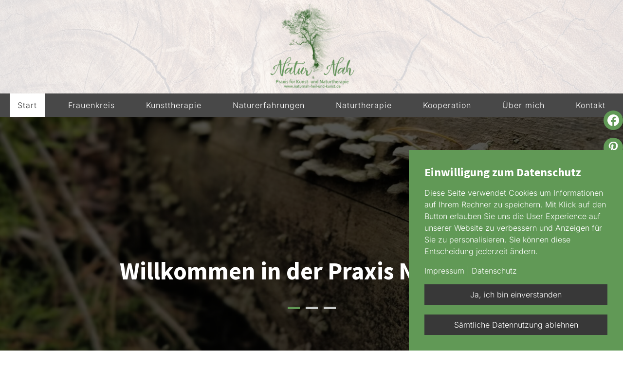

--- FILE ---
content_type: text/html; charset=UTF-8
request_url: https://www.naturnah-heil-und-kunst.de/
body_size: 19808
content:
<!DOCTYPE html><html lang="de"><head><title>NaturNah Neubrandenburg - Praxis für Kunst-und Naturtherapie</title><script>window.YETT_WHITELIST = [/naturnah-heil-und-kunst.de/,/^\.?\/[^\/]/,new RegExp(location.host),/^https:\/\/challenges\.cloudflare\.com\//];!function(t,e){"object"==typeof exports&&"undefined"!=typeof module?e(exports):"function"==typeof define&&define.amd?define(["exports"],e):e((t=t||self).ThirdPartyScripts={})}(this,function(t){"use strict";function o(e,t){return e&&(!t||t!==s)&&(!a.blacklist||a.blacklist.some(function(t){return t.test(e)}))&&(!a.whitelist||a.whitelist.every(function(t){return!t.test(e)}))}function l(t){var e=t.getAttribute("src");return a.blacklist&&a.blacklist.every(function(t){return!t.test(e)})||a.whitelist&&a.whitelist.some(function(t){return t.test(e)})}var s="javascript/blocked",a={blacklist:undefined,whitelist:window.YETT_WHITELIST},u={blacklisted:[]},p=new MutationObserver(function(t){for(var e=0;e<t.length;e++)for(var i=t[e].addedNodes,n=function(t){var n=i[t];if(1===n.nodeType&&"SCRIPT"===n.tagName){var e=n.src,r=n.type;if(o(e,r)){u.blacklisted.push(n.cloneNode()),n.type=s;n.addEventListener("beforescriptexecute",function t(e){n.getAttribute("type")===s&&e.preventDefault(),n.removeEventListener("beforescriptexecute",t)}),n.parentElement&&n.parentElement.removeChild(n)}}},r=0;r<i.length;r++)n(r)});p.observe(document.documentElement,{childList:!0,subtree:!0});var c=document.createElement;function f(t){return function(t){if(Array.isArray(t)){for(var e=0,n=new Array(t.length);e<t.length;e++)n[e]=t[e];return n}}(t)||function(t){if(Symbol.iterator in Object(t)||"[object Arguments]"===Object.prototype.toString.call(t))return Array.from(t)}(t)||function(){throw new TypeError("Invalid attempt to spread non-iterable instance")}()}document.createElement=function(){for(var t=arguments.length,e=new Array(t),n=0;n<t;n++)e[n]=arguments[n];if("script"!==e[0].toLowerCase())return c.bind(document).apply(void 0,e);var r=c.bind(document).apply(void 0,e),i=r.setAttribute.bind(r);try{Object.defineProperties(r,{src:{get:function(){return r.getAttribute("src")},set:function(t){return o(t,r.type)&&i("type",s),i("src",t),!0}},type:{set:function(t){var e=o(r.src,r.type)?s:t;return i("type",e),!0}}}),r.setAttribute=function(t,e){"type"===t||"src"===t?r[t]=e:HTMLScriptElement.prototype.setAttribute.call(r,t,e)}}catch(t){console.warn("Unable to prevent script execution for script src ",r.src,".\n",'A likely cause would be because you are using a third-party browser extension that monkey patches the "document.createElement" function.')}return r};var d=new RegExp("[|\\{}()[\\]^$+*?.]","g");t.unblock=function(){for(var t=arguments.length,n=new Array(t),e=0;e<t;e++)n[e]=arguments[e];n.length<1?(a.blacklist=[],a.whitelist=[]):(a.blacklist&&(a.blacklist=a.blacklist.filter(function(e){return n.every(function(t){return"string"==typeof t?!e.test(t):t instanceof RegExp?e.toString()!==t.toString():void 0})})),a.whitelist&&(a.whitelist=[].concat(f(a.whitelist),f(n.map(function(e){if("string"==typeof e){var n=".*"+e.replace(d,"\\$&")+".*";if(a.whitelist.every(function(t){return t.toString()!==n.toString()}))return new RegExp(n)}else if(e instanceof RegExp&&a.whitelist.every(function(t){return t.toString()!==e.toString()}))return e;return null}).filter(Boolean)))));for(var r=document.querySelectorAll('script[type="'.concat(s,'"]')),i=0;i<r.length;i++){var o=r[i];l(o)&&(o.type="application/javascript",u.blacklisted.push(o),o.parentElement.removeChild(o))}var c=0;f(u.blacklisted).forEach(function(t,e){if(l(t)){var n=document.createElement("script");n.setAttribute("src",t.src),n.setAttribute("type","application/javascript"),document.head.appendChild(n),u.blacklisted.splice(e-c,1),c++}}),a.blacklist&&a.blacklist.length<1&&p.disconnect(),window.YETT_WHITELIST=[/./]},Object.defineProperty(t,"__esModule",{value:!0})});</script><meta http-equiv="Content-Type" content="text/html; charset=utf-8" /><meta name="keywords" content="NaturNah Praxis für Kunst-und Naturtherapie, Neubrandenburg" /><meta name="description" content="In der Praxis NaturNah erfahren Sie eine achtsame therapeutische Begleitung im geschützten Rahmen. " /><meta property="og:description" content="In der Praxis NaturNah erfahren Sie eine achtsame therapeutische Begleitung im geschützten Rahmen. " /><meta name="icbm" content="53.5588591,13.2769194" /><meta name="geo.position" content="53.5588591;13.2769194" /><meta name="geo.placename" content="Neubrandenburg" /><meta property="og:title" content="NaturNah Neubrandenburg - Praxis für Kunst-und Naturtherapie" /><meta property="og:type" content="website" /><meta property="og:locale" content="de" /><meta property="og:url" content="https://www.naturnah-heil-und-kunst.de" /><meta name="viewport" content="width=device-width, initial-scale=1" /><link rel="icon" type="image/png" href="https://cdn4.site-media.eu/images/16x16/6317499/NaturNah_gruen_Favicon.png" sizes="16x16"><link rel="icon" type="image/png" href="https://cdn4.site-media.eu/images/32x32/6317499/NaturNah_gruen_Favicon.png" sizes="32x32"><link rel="icon" type="image/png" href="https://cdn4.site-media.eu/images/96x96/6317499/NaturNah_gruen_Favicon.png" sizes="96x96"><link rel="apple-touch-icon-precomposed" sizes="152x152" href="https://cdn4.site-media.eu/images/152x152/6317499/NaturNah_gruen_Favicon.png"><link rel="preconnect" href="https://cdn4.site-media.eu" /><link rel="stylesheet" type="text/css" media="screen" href="/webcard/static/app.min.1762850233.css"/><link rel="stylesheet" type="text/css" media="screen" href="/css/custom.250327111233.css" id="customcss"/><link rel="canonical" href="https://www.naturnah-heil-und-kunst.de"/><script>if (!webcard) var webcard={};webcard.id=355505;webcard.moduleId=2656288;webcard.culture="de";webcard.type=2;webcard.isEdit=false;webcard.isPreview=false;webcard.isMobile=/Android|webOS|iPhone|iPad|iPod|BlackBerry/i.test(navigator.userAgent);webcard.isTouch='ontouchstart' in window || navigator.msMaxTouchPoints > 0;webcard.googleMapsEmbedApiKey='AIzaSyDoOLq_ts27g3vEog9sGYB0GJSyWBDK9gs';webcard.googleMapsApiKey='';webcard.apiHost='api.sitehub.io';var extraPath='';</script><link rel="preload" as="style" href="https://cdn4.site-media.eu/g/fonts/css?family=Source+Sans+Pro:300,regular,700%7CInter:300,regular,700,500,800,200italic,italic,700italic,900italic,800italic,600italic,300italic,100italic,600,900,500italic,200,100,latin-ext&amp;subset=latin,latin-ext&amp;display=swap" /><link rel="stylesheet" media="print" onload="this.media='all'" href="https://cdn4.site-media.eu/g/fonts/css?family=Source+Sans+Pro:300,regular,700%7CInter:300,regular,700,500,800,200italic,italic,700italic,900italic,800italic,600italic,300italic,100italic,600,900,500italic,200,100,latin-ext&amp;subset=latin,latin-ext&amp;display=swap" /><style>figure{margin:0}@media screen and (max-width: 975px) {  #ed-91769793 > .background-image-holder:not(.ed-lazyload) { background-image: url("https://cdn4.site-media.eu/images/976/6313321/brown-wood-surface.jpeg") !important; }} @media screen and (max-width: 975px) {  #null > .background-image-holder:not(.ed-lazyload) { background-image: url("https://cdn4.site-media.eu/images/976/6313318/beige-wooden-board.jpeg") !important; }} @media screen and (max-width: 575px) {  #null > .background-image-holder:not(.ed-lazyload) { background-image: url("https://cdn4.site-media.eu/images/576/6313318/beige-wooden-board.jpeg") !important; }} @media screen and (max-width: 575px) {  #ed-91769793 > .background-image-holder:not(.ed-lazyload) { background-image: url("https://cdn4.site-media.eu/images/576/6313321/brown-wood-surface.jpeg") !important; }} #ed-91769776 img { width: 180px; } #ed-91769776 { flex-basis: auto; } @media screen and (max-width: 575px) {  #ed-91769776 img { width: 120px; }} #ed-91769779 { flex-basis: auto; flex-grow: 1; } #ed-91769785 { margin: auto 1rem auto auto; } @media screen and (max-width: 975px) {  #ed-91769785 { margin: auto 1rem auto 0rem; }} #ed-91769782 { flex-grow: 1; flex-basis: auto; } #ed-91769782 > .inner { place-content: center flex-end; align-items: center; } @media screen and (max-width: 975px) {  #ed-91769782 > .inner { justify-content: flex-end; }} #ed-91769773 > .inner { justify-content: space-between; align-items: center; } #ed-91773358 .space { height: 10px; } #ed-91773367 .space { height: 10px; } #ed-91773316 > .inner { flex-direction: row; } #ed-91769802 > .inner { place-content: center; flex-flow: row wrap; } #ed-91769802 { flex-basis: auto; order: 0; flex-grow: 1; } #ed-91769796 > .inner { align-content: stretch; flex-direction: column; } #ed-91769796 { min-height: 90vh; } @media screen and (max-width: 975px) {  #ed-91770025 > .background-image-holder:not(.ed-lazyload) { background-image: url("https://cdn4.site-media.eu/images/976/6313341/Background.png") !important; }} @media screen and (max-width: 975px) {  #null > .background-image-holder:not(.ed-lazyload) { background-image: url("https://cdn4.site-media.eu/images/976/6313341/Background.png") !important; }} @media screen and (max-width: 575px) {  #null > .background-image-holder:not(.ed-lazyload) { background-image: url("https://cdn4.site-media.eu/images/576/6313341/Background.png") !important; }} #ed-150501791 .space { height: 10px; } #ed-150501797 .space { height: 20px; } #ed-150501800 > .inner { place-content: center; align-items: center; } #ed-150501812 > .inner { align-content: center; } @media screen and (max-width: 975px) {  #ed-91770208 > .background-image-holder:not(.ed-lazyload) { background-image: url("https://cdn4.site-media.eu/images/976/6313321/brown-wood-surface.jpeg") !important; }} @media screen and (max-width: 975px) {  #null > .background-image-holder:not(.ed-lazyload) { background-image: url("https://cdn4.site-media.eu/images/976/6313341/Background.png") !important; }} @media screen and (max-width: 575px) {  #null > .background-image-holder:not(.ed-lazyload) { background-image: url("https://cdn4.site-media.eu/images/576/6313341/Background.png") !important; }} #ed-91770252 { text-align: center; } #ed-91770294 .space { height: 15px; } #ed-91770249 > .inner { place-content: flex-start center; align-items: stretch; } #ed-91770298 { text-align: center; } #ed-91770304 .space { height: 15px; } #ed-91770295 > .inner { place-content: flex-start center; align-items: stretch; } #ed-91770313 { text-align: center; } #ed-91770319 .space { height: 15px; } #ed-91770310 > .inner { place-content: flex-start center; align-items: stretch; } #ed-91770328 { text-align: center; } #ed-91770334 .space { height: 15px; } #ed-91770325 > .inner { place-content: flex-start center; align-items: stretch; } #ed-91770343 { text-align: center; } #ed-91770349 .space { height: 15px; } #ed-91770340 > .inner { place-content: flex-start center; align-items: stretch; } #ed-91770373 { text-align: center; } #ed-91770379 .space { height: 15px; } #ed-91770370 > .inner { place-content: flex-start center; align-items: stretch; } #ed-91770388 { text-align: center; } #ed-91770394 .space { height: 15px; } #ed-91770385 > .inner { place-content: flex-start center; align-items: stretch; } #ed-91770205 { box-shadow: rgba(0, 0, 0, 0.2) -2px -2px 4px 0px; } @media screen and (max-width: 975px) {  #ed-91770415 > .background-image-holder:not(.ed-lazyload) { background-image: url("https://cdn4.site-media.eu/images/976/6313341/Background.png") !important; }} @media screen and (max-width: 975px) {  #null > .background-image-holder:not(.ed-lazyload) { background-image: url("https://cdn4.site-media.eu/images/976/6313341/Background.png") !important; }} @media screen and (max-width: 575px) {  #null > .background-image-holder:not(.ed-lazyload) { background-image: url("https://cdn4.site-media.eu/images/576/6313341/Background.png") !important; }} #ed-91770424 > .inner { align-content: center; } #ed-91770424 { flex: 1 0 0px; } #ed-91770702 .space { height: 30px; } #ed-91770711 img { width: 100%; object-position: 50% 10%; } #ed-91783945 .space { height: 5px; } #ed-91783939 a.button { width: 100%; } #ed-91770723 img { width: 100%; } #ed-91783977 .space { height: 5px; } #ed-91783980 a.button { width: 100%; } #ed-150493545 img { width: 100%; } #ed-150493548 .space { height: 5px; } #ed-150493551 a.button { width: 100%; } #ed-150493557 img { width: 100%; } #ed-150493560 .space { height: 5px; } #ed-150493563 a.button { width: 100%; } #ed-91770412 { box-shadow: rgba(0, 0, 0, 0.2) -2px -2px 4px 0px; } #ed-529144148 img { object-position: 50% 60%; } #ed-529144160 .space { height: 30px; } #ed-529144142 > .inner { align-content: center; } #ed-529144142 { flex: 1 0 0px; } @media screen and (max-width: 975px) {  #ed-91783987 > .background-image-holder:not(.ed-lazyload) { background-image: url("https://cdn4.site-media.eu/images/976/6213474/Vorlagelogopiccung.jpg") !important; }} @media screen and (max-width: 975px) {  #null > .background-image-holder:not(.ed-lazyload) { background-image: url("https://cdn4.site-media.eu/images/976/6313341/Background.png") !important; }} @media screen and (max-width: 575px) {  #null > .background-image-holder:not(.ed-lazyload) { background-image: url("https://cdn4.site-media.eu/images/576/6313341/Background.png") !important; }} #ed-91783999 .space { height: 10px; } #ed-91784005 .space { height: 30px; } #ed-91783993 > .inner { align-content: center; } #ed-91783993 { flex: 1 0 0px; } #ed-91784011 img { height: 250px; width: 100%; object-position: 50% 60%; } @media screen and (max-width: 975px) {  #ed-91773385 > .background-image-holder:not(.ed-lazyload) { background-image: url("https://cdn4.site-media.eu/images/976/6313321/brown-wood-surface.jpeg") !important; }} @media screen and (max-width: 975px) {  #null > .background-image-holder:not(.ed-lazyload) { background-image: url("https://cdn4.site-media.eu/images/976/6313341/Background.png") !important; }} @media screen and (max-width: 575px) {  #null > .background-image-holder:not(.ed-lazyload) { background-image: url("https://cdn4.site-media.eu/images/576/6313341/Background.png") !important; }} #ed-91773480 .space { height: 20px; } #ed-91773487 .space { height: 20px; } #ed-91773490 .space { height: 20px; } #ed-91773553 .space { height: 5px; } #ed-91773496 > .inner { place-content: center; align-items: center; } #ed-91773556 .space { height: 10px; } #ed-91773604 .space { height: 10px; } #ed-91773505 { flex-shrink: 1; } #ed-91773511 > .inner { place-content: center; align-items: center; } #ed-91803426 .space { height: 10px; } #ed-91803432 .space { height: 10px; } #ed-91773520 { flex-shrink: 1; } #ed-91773526 > .inner { place-content: center; align-items: center; } #ed-91803444 .space { height: 10px; } #ed-91803450 .space { height: 10px; } #ed-91896727 > .inner { place-content: center flex-start; align-items: center; } #ed-91773535 { flex-shrink: 1; } #ed-91773471 > .inner { align-content: center; } #ed-91773471 { flex: 1 0 0px; } #ed-91773391 > .inner { align-content: center; } #ed-91773391 { flex: 1 0 0px; } #ed-91805307 .space { height: 20px; } #ed-91769335 svg > * { stroke-width: 0px; } #ed-91769335 svg { padding: 0px; } #ed-91769338 { flex-grow: 1; } #ed-91805310 .space { height: 10px; } #ed-91769341 svg > * { stroke-width: 0px; } #ed-91769341 svg { padding: 0px; } #ed-91769344 { flex-grow: 1; } #ed-91805313 .space { height: 10px; } #ed-908088738 svg > * { stroke-width: 0px; } #ed-908088738 svg { padding: 0px; } #ed-908088741 { flex-grow: 1; } #ed-91769353 svg > * { stroke-width: 0px; } #ed-91769353 svg { padding: 0px; } #ed-91769356 { flex-grow: 1; } #ed-91805316 .space { height: 10px; } #ed-91769359 svg > * { stroke-width: 0px; } #ed-91769362 { flex-grow: 1; } #ed-93710610 svg > * { stroke-width: 0px; } #ed-93710613 svg > * { stroke-width: 0px; } #ed-93710619 svg > * { stroke-width: 0px; } #ed-91769329 { flex-basis: auto; } @media screen and (max-width: 975px) {  #ed-91769329 > .inner { align-items: center; place-content: center; }} #ed-91769365 { min-height: 250px; flex-basis: auto; flex-grow: 1; } #ed-91805275 { text-align: center; } #ed-91805280 .space { height: 20px; } #ed-91805278 { text-align: center; } #ed-91805272 > .inner { place-content: center; align-items: center; } #ed-91805251 > .inner { place-content: center space-between; align-items: center; padding: 2rem; } @media screen and (max-width: 975px) {  #ed-91805251 > .inner { padding: 2rem; }} @media screen and (max-width: 575px) {  #ed-91805251 > .inner { padding: 1rem; }} #ed-91769326 > .inner { align-items: stretch; }</style></head><body class="page-2656288 pagelayout-1 index slogan"><div class="ed-element ed-container wv-boxed menu-wrapper wv-overflow_visible preset-menu-v2-wide full-width" id="ed-91769773"><div class="background"><figure class="ed-element ed-image wv-bg" id="ed-91769793"><div class="background-image-holder" style="background-image: url(&quot;https://cdn4.site-media.eu/images/1920/6313321/brown-wood-surface.jpeg&quot;);"></div></figure></div><div class="overlay" style="background-color: rgba(255, 255, 255, 0.84);"></div><div class="inner"><figure class="ed-element ed-image logo" id="ed-91769776"><a href="/"><img src="https://cdn4.site-media.eu/images/180/6313308/NaturNah_gruen_Logo221.png" srcset="https://cdn4.site-media.eu/images/360/6313308/NaturNah_gruen_Logo221.png 2x"></a></figure><nav class="ed-element ed-menu" id="ed-91769779"><ul class="menu-level-0"><li class="active"><a class="active" id="menu-item-2656288" href="/">Start</a></li><li class="first"><a class="first" id="menu-item-2656542" href="/frauenkreis">Frauenkreis</a></li><li class=""><a class="" id="menu-item-2656611" href="/kunsttherapie">Kunsttherapie</a></li><li class="menu-sub"><a class="sub-trigger" id="menu-item-2656614" href="/naturerfahrungen">Naturerfahrungen</a><div class="sub" id="menu-sub-2656614"><ul class="sub menu-level-1"><li class=""><a class="" id="menu-item-2675752" href="/waldbad">Waldbad</a></li><li class="first"><a class="first" id="menu-item-2682916" href="/wildkraeuterwanderung">Wildkräuterwanderung</a></li><li class=""><a class="" id="menu-item-2692217" href="/winterzauber">Winterzauber</a></li></ul></div></li><li class=""><a class="" id="menu-item-3614452" href="/naturtherapie">Naturtherapie</a></li><li class=""><a class="" id="menu-item-2656630" href="/kooperation">Kooperation</a></li><li class=""><a class="" id="menu-item-2656771" href="/ueber-mich">Über mich</a></li><li class=""><a class="" id="menu-item-2656812" href="/kontakt">Kontakt</a></li></ul></nav><div class="ed-element ed-container mobile-cont wv-overflow_visible" id="ed-91769782"><div class="inner"><figure class="ed-element ed-icon" id="ed-91769785"><a href="tel:+4917662730268"><svg xmlns="http://www.w3.org/2000/svg" viewBox="0 0 511 511" data-icon="fa-regular-phone" preserveAspectRatio="xMidYMid" style="overflow: hidden;"><path d="M480.3 320.3L382.1 278.2c-21.41 -9.281 -46.64 -3.109 -61.2 14.95l-27.44 33.5c-44.78 -25.75 -82.29 -63.25 -108 -107.1l33.55 -27.48c17.91 -14.62 24.09 -39.7 15.02 -61.05L191.7 31.53c-10.16 -23.2 -35.34 -35.86 -59.87 -30.19l-91.25 21.06C16.7 27.86 0 48.83 0 73.39c0 241.9 196.7 438.6 438.6 438.6c24.56 0 45.53 -16.69 50.1 -40.53l21.06 -91.34C516.4 355.5 503.6 330.3 480.3 320.3zM463.9 369.3l-21.09 91.41c-0.4687 1.1 -2.109 3.281 -4.219 3.281c-215.4 0 -390.6 -175.2 -390.6 -390.6c0 -2.094 1.297 -3.734 3.344 -4.203l91.34 -21.08c0.3125 -0.0781 0.6406 -0.1094 0.9531 -0.1094c1.734 0 3.359 1.047 4.047 2.609l42.14 98.33c0.75 1.766 0.25 3.828 -1.25 5.062L139.8 193.1c-8.625 7.062 -11.25 19.14 -6.344 29.14c33.01 67.23 88.26 122.5 155.5 155.5c9.1 4.906 22.09 2.281 29.16 -6.344l40.01 -48.87c1.109 -1.406 3.187 -1.938 4.922 -1.125l98.26 42.09C463.2 365.2 464.3 367.3 463.9 369.3z"></path></svg></a></figure><div class="ed-element ed-html menu-trigger" id="ed-91769788"><div class="menu-trigger-box"><div class="menu-trigger-inner"></div></div></div></div></div></div></div><div class="ed-element ed-container banner preset-banner-v3-default parallax" id="ed-91769796"><div class="background"><div class="ed-element ed-slider wv-bg" id="ed-91769839"><div class="slider-container slick-initialized slick-slider" data-parameters="{&quot;items&quot;:[{&quot;image&quot;:&quot;https://cdn4.site-media.eu/images/0/6213474/Vorlagelogopiccung.jpg&quot;,&quot;title&quot;:&quot;&quot;},{&quot;image&quot;:&quot;https://cdn4.site-media.eu/images/0/6213477/Emotionenuebung.jpg&quot;,&quot;title&quot;:&quot;&quot;},{&quot;image&quot;:&quot;https://cdn4.site-media.eu/images/0/6213871/wasserelemente3.jpg&quot;}],&quot;adaptiveHeight&quot;:false,&quot;slidesToShow&quot;:1,&quot;slidesToScroll&quot;:1,&quot;rows&quot;:1,&quot;slidesPerRow&quot;:1,&quot;height&quot;:null,&quot;animation&quot;:&quot;slide&quot;,&quot;animationSpeed&quot;:&quot;3s&quot;,&quot;direction&quot;:&quot;horizontal&quot;,&quot;autoplay&quot;:true,&quot;autoplaySpeed&quot;:&quot;5s&quot;,&quot;pauseOnHover&quot;:true,&quot;loop&quot;:true,&quot;nav&quot;:false,&quot;dots&quot;:false,&quot;enlarge&quot;:false,&quot;retinaImages&quot;:false,&quot;lazyLoad&quot;:&quot;progressive&quot;,&quot;variableWidth&quot;:false,&quot;centerMode&quot;:false,&quot;centerPadding&quot;:&quot;0px&quot;,&quot;asNavFor&quot;:&quot;&quot;,&quot;insideContainer&quot;:false}" aria-roledescription="carousel"></div></div></div><div class="overlay" style="background-color: rgba(0, 0, 0, 0.667);"></div><div class="inner" data-parallax-amount="99"><div class="ed-element ed-container wv-boxed wv-spacer banner-content" id="ed-91769802"><div class="inner" data-parallax-amount="40"><div class="ed-element ed-container wv-boxed wv-spacer wv-overflow_visible preset-slider-content-v3-wide-dots" id="ed-91773316"><div class="inner"><div class="ed-element ed-content-slider wv-overflow_visible" id="ed-91773319"><div class="slider-container has-dots" data-parameters="{&quot;items&quot;:[],&quot;adaptiveHeight&quot;:true,&quot;slidesToShow&quot;:1,&quot;slidesToScroll&quot;:1,&quot;rows&quot;:1,&quot;slidesPerRow&quot;:1,&quot;height&quot;:&quot;500px&quot;,&quot;animation&quot;:&quot;slide&quot;,&quot;animationSpeed&quot;:&quot;3s&quot;,&quot;direction&quot;:&quot;horizontal&quot;,&quot;autoplay&quot;:true,&quot;autoplaySpeed&quot;:&quot;5s&quot;,&quot;pauseOnHover&quot;:true,&quot;loop&quot;:true,&quot;nav&quot;:true,&quot;dots&quot;:true,&quot;enlarge&quot;:false,&quot;retinaImages&quot;:false,&quot;lazyLoad&quot;:&quot;progressive&quot;,&quot;variableWidth&quot;:false,&quot;centerMode&quot;:false,&quot;centerPadding&quot;:&quot;50px&quot;,&quot;asNavFor&quot;:&quot;&quot;,&quot;responsive&quot;:[{&quot;breakpoint&quot;:976,&quot;settings&quot;:{&quot;slidesToShow&quot;:1,&quot;slidesToScroll&quot;:1}},{&quot;breakpoint&quot;:767,&quot;settings&quot;:{&quot;slidesToShow&quot;:1,&quot;slidesToScroll&quot;:1}}]}" aria-roledescription="carousel"><div class="ed-slider-item"><div class="ed-element ed-text custom-theme h1" id="ed-91773331"><p style="text-align: center;"><span class="color-background">Willkommen in der Praxis NaturNah</span></p></div></div><div class="ed-slider-item"><div class="ed-element ed-text custom-theme h1" id="ed-91773355"><p style="text-align: center;"><span class="color-background">"Kunst gibt nicht das Sichtbare wieder, sondern Kunst macht sichtbar"</span></p></div><div class="ed-element ed-spacer" id="ed-91773358"><div class="space"></div></div><div class="ed-element ed-text custom-theme" id="ed-91773361"><p style="text-align: center;"><span class="color-background">Paul Klee</span></p></div></div><div class="ed-slider-item"><div class="ed-element ed-text custom-theme h1" id="ed-91773364"><p style="text-align: center;"><span class="color-background">"Jedes Bild ist im Grunde ein Selbstbild, und indem man an diesem Bild gestaltet, arbeitet man auch an sich selbst, an der eigenen Wesensgestalt."</span></p></div><div class="ed-element ed-spacer" id="ed-91773367"><div class="space"></div></div><div class="ed-element ed-text custom-theme" id="ed-91773370"><p style="text-align: center;"><span class="color-background">Carl Gustav Jung</span></p></div></div></div></div></div></div><div class="ed-element ed-spacer" id="ed-91769811"><div style="height: 15px;" class="space"></div></div></div></div></div></div><div class="ed-element ed-container wv-boxed wv-spacer full-width parallax parallax-fixed" id="ed-91769401"><div class="background"><figure class="ed-element ed-image wv-bg" id="ed-91770025"><div class="background-image-holder" style="background-image: url(&quot;https://cdn4.site-media.eu/images/1920/6313341/Background.png&quot;);"></div></figure></div><div class="overlay" style="background-color: rgba(255, 255, 255, 0.81);"></div><div class="inner" id="start" data-parallax-amount="100"><div class="ed-element ed-container wv-boxed wv-spacer preset-columns-two-v2-default" id="ed-150501779"><div class="inner"><div class="ed-element ed-container columns-box wv-overflow_visible" id="ed-150501782"><div class="inner"><div class="ed-element ed-headline custom-theme" id="ed-150501785"><h1><span class="color-primary">NaturNah - verbindet Kunsttherapie mit Naturerfahrungen</span></h1></div><div class="ed-element ed-spacer" id="ed-150501791"><div class="space"></div></div><div class="ed-element ed-text custom-theme" id="ed-150501794"><p>Erfahren Sie achstame ganzheitliche therapeutische Begleitung im geschützten Rahmen. Vor Ort in der Praxis in Neubrandenburg oder draußen in der Natur. </p><p><br></p><p>In der Praxis NaturNah können Sie Kunst-und Naturtherapie im psychotherapeutischen Rahmen wahrnehmen. Kreativität, Gespräche in der Praxis oder im Heilraum Natur, Entspannungsübungen und verschiedenste Kreativmaterialien eröffnen neue Zugangsmöglichkeiten zu Problemen, Sorgen und Unsagbarem. </p><p>Kreativität ist die Fähigkeit, mit Veränderungen kraftvoll umzugehen, etwas aus eigener Vorstellungskraft zu erschaffen, neue Möglichkeiten zu erkunden und sich dabei selbst neu zu erfinden oder wieder zu sich selbst zu finden.</p></div><div class="ed-element ed-spacer" id="ed-150501797"><div class="space"></div></div><div class="ed-element ed-container flex-align-content-center flex-align-items-center wv-boxed wv-spacer flex-justify-content-center preset-button-columns-v2-startseite-button" id="ed-150501800"><div class="inner"><div class="ed-element ed-button custom-theme" id="ed-150501803"><a class="button button-default button-color-default center button-xlarge" href="/kontakt">Terminanfrage</a></div><div class="ed-element ed-button custom-theme" id="ed-150501806"><a class="button button-default button-color-default center button-xlarge" href="/newsletter">Newsletter</a></div></div></div></div></div><div class="ed-element ed-container columns-box wv-overflow_visible" id="ed-150501812"><div class="inner"><div class="ed-element ed-slider" id="ed-150501815"><div class="slider-container slick-initialized slick-slider" data-parameters="{&quot;items&quot;:[{&quot;image&quot;:&quot;https://cdn4.site-media.eu/images/0/6213808/KT_Flyer_NN221.jpg&quot;,&quot;title&quot;:&quot;&quot;},{&quot;image&quot;:&quot;https://cdn4.site-media.eu/images/0%2C2480x1749%2B0%2B0/6213811/Flyer_NN22_KT.jpg&quot;,&quot;title&quot;:&quot;&quot;},{&quot;image&quot;:&quot;https://cdn4.site-media.eu/images/0/6213810/Flyer_NN22_KTlila.jpg&quot;,&quot;title&quot;:&quot;&quot;},{&quot;image&quot;:&quot;https://cdn4.site-media.eu/images/0/6213814/KT_Flyer_NN22.jpg&quot;,&quot;title&quot;:&quot;&quot;}],&quot;adaptiveHeight&quot;:false,&quot;slidesToShow&quot;:1,&quot;slidesToScroll&quot;:1,&quot;rows&quot;:1,&quot;slidesPerRow&quot;:1,&quot;height&quot;:null,&quot;animation&quot;:&quot;slide&quot;,&quot;animationSpeed&quot;:&quot;800ms&quot;,&quot;direction&quot;:&quot;horizontal&quot;,&quot;autoplay&quot;:true,&quot;autoplaySpeed&quot;:&quot;5s&quot;,&quot;pauseOnHover&quot;:true,&quot;loop&quot;:true,&quot;nav&quot;:true,&quot;dots&quot;:false,&quot;enlarge&quot;:false,&quot;retinaImages&quot;:false,&quot;lazyLoad&quot;:&quot;progressive&quot;,&quot;variableWidth&quot;:false,&quot;centerMode&quot;:false,&quot;centerPadding&quot;:&quot;0px&quot;,&quot;asNavFor&quot;:&quot;&quot;,&quot;insideContainer&quot;:true}" aria-roledescription="carousel"></div></div></div></div></div></div></div></div><div class="ed-element ed-container wv-boxed wv-spacer full-width parallax parallax-fixed" id="ed-91770205"><div class="background"><figure class="ed-element ed-image wv-bg" id="ed-91770208"><div class="background-image-holder" style="background-image: url(&quot;https://cdn4.site-media.eu/images/1920/6313321/brown-wood-surface.jpeg&quot;);"></div></figure></div><div class="overlay" style="background-color: rgba(255, 255, 255, 0.81);"></div><div class="inner" id="start" data-parallax-amount="100"><div class="ed-element ed-container wv-boxed wv-spacer wv-overflow_hidden preset-boxes-v3-border" id="ed-91770246"><div class="inner"><div class="ed-element ed-container boxes-box wv-overflow_visible" id="ed-91770249"><div class="inner"><figure class="ed-element ed-icon boxes-icon" id="ed-91770252"><svg xmlns="http://www.w3.org/2000/svg" viewBox="0 -384 384 384" data-icon="ion-ion-android-color-palette" preserveAspectRatio="xMidYMid" style="overflow: hidden;"><path d="M192 -384c106 -0 192 77 192 171c0 59 -48 106 -107 106h-38c-18 -0 -32 14 -32 32c0 9 3 17 8 22s9 12 9 21c0 18 -14 32 -32 32c-106 -0 -192 -86 -192 -192s86 -192 192 -192zM75 -192c18 -0 32 -14 32 -32s-14 -32 -32 -32s-32 14 -32 32s14 32 32 32zM139 -277c18 -0 32 -14 32 -32s-14 -32 -32 -32s-32 14 -32 32s14 32 32 32zM245 -277c18 -0 32 -14 32 -32s-14 -32 -32 -32s-32 14 -32 32s14 32 32 32zM309 -192c18 -0 32 -14 32 -32s-14 -32 -32 -32s-32 14 -32 32s14 32 32 32z" class="fill-background"></path></svg></figure><div class="ed-element ed-container boxes-box-inner" id="ed-91770255"><div class="inner"><div class="ed-element ed-spacer" id="ed-91770294"><div class="space"></div></div><div class="ed-element ed-headline custom-theme" id="ed-91770258"><h2 class="h4"><span class="color-primary">Ihr Leben erscheint Farblos?</span></h2></div></div></div></div></div><div class="ed-element ed-container boxes-box wv-overflow_visible" id="ed-91770295"><div class="inner"><figure class="ed-element ed-icon boxes-icon" id="ed-91770298"><svg xmlns="http://www.w3.org/2000/svg" viewBox="0 32 512 448" data-icon="fa-solid-thumbs-up" preserveAspectRatio="xMidYMid" style="overflow: hidden;"><path d="M128 447.1V223.1c0 -17.67 -14.33 -31.1 -32 -31.1H32c-17.67 0 -32 14.33 -32 31.1v223.1c0 17.67 14.33 31.1 32 31.1h64C113.7 479.1 128 465.6 128 447.1zM512 224.1c0 -26.5 -21.48 -47.98 -48 -47.98h-146.5c22.77 -37.91 34.52 -80.88 34.52 -96.02C352 56.52 333.5 32 302.5 32c-63.13 0 -26.36 76.15 -108.2 141.6L178 186.6C166.2 196.1 160.2 210 160.1 224c-0.0234 0.0234 0 0 0 0L160 384c0 15.1 7.113 29.33 19.2 38.39l34.14 25.59C241 468.8 274.7 480 309.3 480H368c26.52 0 48 -21.47 48 -47.98c0 -3.635 -0.4805 -7.143 -1.246 -10.55C434 415.2 448 397.4 448 376c0 -9.148 -2.697 -17.61 -7.139 -24.88C463.1 347 480 327.5 480 304.1c0 -12.5 -4.893 -23.78 -12.72 -32.32C492.2 270.1 512 249.5 512 224.1z" class="fill-background"></path></svg></figure><div class="ed-element ed-container boxes-box-inner" id="ed-91770301"><div class="inner"><div class="ed-element ed-spacer" id="ed-91770304"><div class="space"></div></div><div class="ed-element ed-headline custom-theme" id="ed-91770307"><h2 class="h4"><span class="color-primary">Sie wollen wieder frische Farbe in Ihr Leben bringen?</span></h2></div></div></div></div></div><div class="ed-element ed-container boxes-box wv-overflow_visible" id="ed-91770310"><div class="inner"><figure class="ed-element ed-icon boxes-icon" id="ed-91770313"><svg xmlns="http://www.w3.org/2000/svg" viewBox="0 0 512 512" data-icon="fa-solid-face-fearful" preserveAspectRatio="xMidYMid" style="overflow: hidden;"><path d="M192.4 224C192.4 241.7 178 256 160.4 256C142.7 256 128.4 241.7 128.4 224C128.4 206.3 142.7 192 160.4 192C178 192 192.4 206.3 192.4 224zM320.4 224C320.4 206.3 334.7 192 352.4 192C370 192 384.4 206.3 384.4 224C384.4 241.7 370 256 352.4 256C334.7 256 320.4 241.7 320.4 224zM0 256C0 114.6 114.6 0 256 0C397.4 0 512 114.6 512 256C512 397.4 397.4 512 256 512C114.6 512 0 397.4 0 256zM256 320C211.8 320 176 355.8 176 400C176 408.8 183.2 416 192 416H320C328.8 416 336 408.8 336 400C336 355.8 300.2 320 256 320zM160 160C124.7 160 96 188.7 96 224C96 259.3 124.7 288 160 288C195.3 288 224 259.3 224 224C224 188.7 195.3 160 160 160zM352 288C387.3 288 416 259.3 416 224C416 188.7 387.3 160 352 160C316.7 160 288 188.7 288 224C288 259.3 316.7 288 352 288zM192 96C192 87.16 184.8 80 176 80C170.2 80 164.4 80.38 158.8 81.13C130.6 84.85 105.1 97.58 85.08 116.3C78.62 122.3 78.28 132.5 84.31 138.9C90.34 145.4 100.5 145.7 106.9 139.7C122.4 125.2 141.8 115.7 162.1 112.9C167.2 112.3 171.6 112 176 112C184.8 112 192 104.8 192 96V96zM405.1 139.7C411.5 145.7 421.7 145.4 427.7 138.9C433.7 132.5 433.4 122.3 426.9 116.3C406.9 97.58 381.4 84.85 353.2 81.13C347.6 80.38 341.8 80 336 80C327.2 80 320 87.16 320 96C320 104.8 327.2 112 336 112C340.4 112 344.8 112.3 349 112.9C370.2 115.7 389.6 125.2 405.1 139.7z" class="fill-background"></path></svg></figure><div class="ed-element ed-container boxes-box-inner" id="ed-91770316"><div class="inner"><div class="ed-element ed-spacer" id="ed-91770319"><div class="space"></div></div><div class="ed-element ed-headline custom-theme" id="ed-91770322"><h2 class="h4"><span class="color-primary">Sie leiden unter Ängsten?</span></h2></div></div></div></div></div><div class="ed-element ed-container boxes-box wv-overflow_visible" id="ed-91770325"><div class="inner"><figure class="ed-element ed-icon boxes-icon" id="ed-91770328"><svg xmlns="http://www.w3.org/2000/svg" viewBox="0 0 511 512" data-icon="fa-solid-magnifying-glass" preserveAspectRatio="xMidYMid" style="overflow: hidden;"><path d="M500.3 443.7l-119.7 -119.7c27.22 -40.41 40.65 -90.9 33.46 -144.7C401.8 87.79 326.8 13.32 235.2 1.723C99.01 -15.51 -15.51 99.01 1.724 235.2c11.6 91.64 86.08 166.7 177.6 178.9c53.8 7.189 104.3 -6.236 144.7 -33.46l119.7 119.7c15.62 15.62 40.95 15.62 56.57 0C515.9 484.7 515.9 459.3 500.3 443.7zM79.1 208c0 -70.58 57.42 -128 128 -128s128 57.42 128 128c0 70.58 -57.42 128 -128 128S79.1 278.6 79.1 208z" class="fill-background"></path></svg></figure><div class="ed-element ed-container boxes-box-inner" id="ed-91770331"><div class="inner"><div class="ed-element ed-spacer" id="ed-91770334"><div class="space"></div></div><div class="ed-element ed-headline custom-theme" id="ed-91770337"><h2 class="h4"><span class="color-primary">Perspektiv- und Hilflosigkeit?</span></h2></div></div></div></div></div><div class="ed-element ed-container boxes-box wv-overflow_visible" id="ed-91770340"><div class="inner"><figure class="ed-element ed-icon boxes-icon" id="ed-91770343"><svg xmlns="http://www.w3.org/2000/svg" viewBox="32 0 474 512" data-icon="fa-solid-family" preserveAspectRatio="xMidYMid" style="overflow: hidden;"><path d="M176 407.4C156.9 396.3 144 375.6 144 352V304c0 -34.31 21.72 -63.65 52.13 -74.99C183.6 214.9 176 196.3 176 176c0 -4.561 0.6107 -8.965 1.347 -13.32C171.8 161.1 166.1 160 160 160H96C60.65 160 32 188.7 32 224v96c0 17.67 14.33 32 32 32v128c0 17.67 14.33 32 32 32h64c8.014 0 15.12 -3.229 20.73 -8.096C177.7 496.5 176 488.5 176 480V407.4zM384 128c35.38 0 64 -28.62 64 -64s-28.62 -64 -64 -64s-64 28.62 -64 64S348.6 128 384 128zM128 128c35.38 0 64 -28.62 64 -64S163.4 0 128 0S64 28.62 64 64S92.63 128 128 128zM505.5 343.2l-42.4 -148.4C457.3 174.2 438.4 160 416.1 160h-65.99c-5.713 0 -11.17 1.143 -16.32 3.014C335.4 167.3 336 171.6 336 176c0 20.31 -7.609 38.88 -20.13 53.01C346.3 240.3 368 269.7 368 304V352c0 23.64 -12.88 44.33 -32 55.41V480c0 8.461 -1.736 16.5 -4.732 23.9C336.9 508.8 343.1 512 352 512h64c17.67 0 32 -14.33 32 -32v-96h26.78C496 384 511.4 363.7 505.5 343.2zM336 304C336 277.5 314.5 256 288 256H224C197.5 256 176 277.5 176 304V352c0 17.67 14.33 32 32 32v96c0 17.67 14.33 32 32 32h32c17.67 0 32 -14.33 32 -32v-96c17.67 0 32 -14.33 32 -32V304zM256 224c26.53 0 48 -21.47 48 -48S282.5 128 256 128S208 149.5 208 176S229.5 224 256 224z" class="fill-background"></path></svg></figure><div class="ed-element ed-container boxes-box-inner" id="ed-91770346"><div class="inner"><div class="ed-element ed-spacer" id="ed-91770349"><div class="space"></div></div><div class="ed-element ed-headline custom-theme" id="ed-91770352"><h2 class="h4"><span class="color-primary">Beziehungskrisen, Einsamkeit oder innerer Leere?</span></h2></div></div></div></div></div><div class="ed-element ed-container boxes-box wv-overflow_visible" id="ed-91770370"><div class="inner"><figure class="ed-element ed-icon boxes-icon" id="ed-91770373"><svg xmlns="http://www.w3.org/2000/svg" viewBox="0 0 639 512" data-icon="fa-solid-handshake-angle" preserveAspectRatio="xMidYMid" style="overflow: hidden;"><path d="M488 191.1h-152l0.0001 51.86c0.0001 37.66 -27.08 72 -64.55 75.77c-43.09 4.333 -79.45 -29.42 -79.45 -71.63V126.4l-24.51 14.73C123.2 167.8 96.04 215.7 96.04 267.5L16.04 313.8c-15.25 8.751 -20.63 28.38 -11.75 43.63l80 138.6c8.875 15.25 28.5 20.5 43.75 11.75l103.4 -59.75h136.6c35.25 0 64 -28.75 64 -64c26.51 0 48 -21.49 48 -48V288h8c13.25 0 24 -10.75 24 -24l0.0001 -48C512 202.7 501.3 191.1 488 191.1zM635.7 154.5l-79.95 -138.6c-8.875 -15.25 -28.5 -20.5 -43.75 -11.75l-103.4 59.75h-62.57c-37.85 0 -74.93 10.61 -107.1 30.63C229.7 100.4 224 110.6 224 121.6l-0.0004 126.4c0 22.13 17.88 40 40 40c22.13 0 40 -17.88 40 -40V159.1h184c30.93 0 56 25.07 56 56v28.5l80 -46.25C639.3 189.4 644.5 169.8 635.7 154.5z" class="fill-background"></path></svg></figure><div class="ed-element ed-container boxes-box-inner" id="ed-91770376"><div class="inner"><div class="ed-element ed-spacer" id="ed-91770379"><div class="space"></div></div><div class="ed-element ed-headline custom-theme" id="ed-91770382"><h2 class="h4"><span class="color-primary">Sie sind auf der Suche nach Hilfe?</span></h2></div></div></div></div></div><div class="ed-element ed-container boxes-box wv-overflow_visible" id="ed-91770385"><div class="inner"><figure class="ed-element ed-icon boxes-icon" id="ed-91770388"><svg xmlns="http://www.w3.org/2000/svg" viewBox="8 32 567 448" data-icon="fa-solid-arrow-up-wide-short" preserveAspectRatio="xMidYMid" style="overflow: hidden;"><path d="M416 288h-95.1c-17.67 0 -32 14.33 -32 32s14.33 32 32 32H416c17.67 0 32 -14.33 32 -32S433.7 288 416 288zM352 416h-32c-17.67 0 -32 14.33 -32 32s14.33 32 32 32h32c17.67 0 31.1 -14.33 31.1 -32S369.7 416 352 416zM480 160h-159.1c-17.67 0 -32 14.33 -32 32s14.33 32 32 32H480c17.67 0 32 -14.33 32 -32S497.7 160 480 160zM544 32h-223.1c-17.67 0 -32 14.33 -32 32s14.33 32 32 32H544c17.67 0 32 -14.33 32 -32S561.7 32 544 32zM151.6 41.95c-12.12 -13.26 -35.06 -13.26 -47.19 0l-87.1 96.09C4.475 151.1 5.35 171.4 18.38 183.3c6.141 5.629 13.89 8.414 21.61 8.414c8.672 0 17.3 -3.504 23.61 -10.39L96 145.9v302C96 465.7 110.3 480 128 480s32 -14.33 32 -32.03V145.9L192.4 181.3C204.4 194.3 224.6 195.3 237.6 183.3c13.03 -11.95 13.9 -32.22 1.969 -45.27L151.6 41.95z" class="fill-background"></path></svg></figure><div class="ed-element ed-container boxes-box-inner" id="ed-91770391"><div class="inner"><div class="ed-element ed-spacer" id="ed-91770394"><div class="space"></div></div><div class="ed-element ed-headline custom-theme" id="ed-91770397"><h2 class="h4"><span class="color-primary">Fühlen Sie sich überlastet?</span><span class="color-background">&nbsp;</span></h2></div></div></div></div></div></div></div></div></div><div class="ed-element ed-container wv-boxed wv-spacer full-width parallax parallax-fixed" id="ed-91770412"><div class="background"><figure class="ed-element ed-image wv-bg" id="ed-91770415"><div class="background-image-holder" style="background-image: url(&quot;https://cdn4.site-media.eu/images/1920/6313341/Background.png&quot;);"></div></figure></div><div class="overlay" style="background-color: rgba(255, 255, 255, 0.804);"></div><div class="inner" id="start" data-parallax-amount="100"><div class="ed-element ed-container wv-boxed wv-spacer preset-text-with-image-v3-default" id="ed-91770418"><div class="inner"><div class="ed-element ed-container text-with-image-box wv-overflow_visible" id="ed-91770424"><div class="inner"><div class="ed-element ed-headline custom-theme" id="ed-91770427"><h2 class="h2"><span class="color-primary">Folgende Angebote bietet Ihnen die Praxis NaturNah</span></h2></div></div></div></div></div><div class="ed-element ed-spacer" id="ed-91770702"><div class="space"></div></div><div class="ed-element ed-container wv-boxed wv-spacer preset-columns-two-v2-startseite-leistungen" id="ed-91783933"><div class="inner"><div class="ed-element ed-container columns-box wv-overflow_visible" id="ed-91783936"><div class="inner"><figure class="ed-element ed-image" id="ed-91770711"><img src="data:image/svg+xml,%3Csvg%20width='1024'%20viewBox='0%200%201024%20449.2733152550253'%20xmlns='http://www.w3.org/2000/svg'%3E%3Crect%20width='1024'%20height='449.2733152550253'%20style='fill:%20%23F7F7F7'%20/%3E%3C/svg%3E" alt="" data-src="https://cdn4.site-media.eu/images/1024%2C2481x1088%2B0%2B330/6213774/aquarell4.jpg" class="lazyload ed-lazyload" style="object-fit: cover;"></figure><div class="ed-element ed-spacer" id="ed-91783945"><div class="space"></div></div><div class="ed-element ed-button custom-theme" id="ed-91783939"><a class="button center button-xlarge" href="/kunsttherapie">Kunsttherapie</a></div></div></div><div class="ed-element ed-container columns-box wv-overflow_visible" id="ed-91783942"><div class="inner"><figure class="ed-element ed-image" id="ed-91770723"><img src="data:image/svg+xml,%3Csvg%20width='1024'%20viewBox='0%200%201024%20449'%20xmlns='http://www.w3.org/2000/svg'%3E%3Crect%20width='1024'%20height='449'%20style='fill:%20%23F7F7F7'%20/%3E%3C/svg%3E" alt="" data-src="https://cdn4.site-media.eu/images/1024%2C2481x1087%2B0%2B330/7553318/MNPDesignwaldbaden2.jpg" class="lazyload ed-lazyload"></figure><div class="ed-element ed-spacer" id="ed-91783977"><div class="space"></div></div><div class="ed-element ed-button custom-theme" id="ed-91783980"><a class="button center button-xlarge" href="/naturerfahrungen">Naturerfahrungen</a></div></div></div><div class="ed-element ed-container columns-box wv-overflow_visible" id="ed-150493542"><div class="inner"><figure class="ed-element ed-image" id="ed-150493545"><img src="data:image/svg+xml,%3Csvg%20width='1024'%20viewBox='0%200%201024%20449.63839285714283'%20xmlns='http://www.w3.org/2000/svg'%3E%3Crect%20width='1024'%20height='449.63839285714283'%20style='fill:%20%23F7F7F7'%20/%3E%3C/svg%3E" alt="" data-src="https://cdn4.site-media.eu/images/1024%2C1024x449%2B0%2B272/6313353/wood3-2048x1444.webp" class="lazyload ed-lazyload"></figure><div class="ed-element ed-spacer" id="ed-150493548"><div class="space"></div></div><div class="ed-element ed-button custom-theme" id="ed-150493551"><a class="button center button-xlarge" href="/naturtherapie">Naturtherapie</a></div></div></div><div class="ed-element ed-container columns-box wv-overflow_visible" id="ed-150493554"><div class="inner"><figure class="ed-element ed-image" id="ed-150493557"><img src="data:image/svg+xml,%3Csvg%20width='1024'%20viewBox='0%200%201024%20449'%20xmlns='http://www.w3.org/2000/svg'%3E%3Crect%20width='1024'%20height='449'%20style='fill:%20%23F7F7F7'%20/%3E%3C/svg%3E" alt="" data-src="https://cdn4.site-media.eu/images/1024%2C2701x1184%2B0%2B1209/7553373/fk_241.jpg" class="lazyload ed-lazyload"></figure><div class="ed-element ed-spacer" id="ed-150493560"><div class="space"></div></div><div class="ed-element ed-button custom-theme" id="ed-150493563"><a class="button center button-xlarge" href="/frauenkreis">Frauenkreise</a></div></div></div></div></div></div></div><div class="ed-element ed-container wv-boxed wv-spacer preset-text-with-image-v3-default full-width" style="background-color: rgba(97, 153, 86, 0.1); background-size: auto;" id="ed-529144136"><div class="inner"><figure class="ed-element ed-image text-with-image-image wv-overflow_hidden" id="ed-529144148"><img src="data:image/svg+xml,%3Csvg%20width='1884'%20viewBox='0%200%201884%201884'%20xmlns='http://www.w3.org/2000/svg'%3E%3Crect%20width='1884'%20height='1884'%20style='fill:%20%23F7F7F7'%20/%3E%3C/svg%3E" alt="" class="ed-lazyload" data-src="https://cdn4.site-media.eu/images/1024/13198350/Thorinatwork247_NN.jpg" srcset="data:image/svg+xml,%3Csvg%20width='1884'%20viewBox='0%200%201884%201884'%20xmlns='http://www.w3.org/2000/svg'%3E%3Crect%20width='1884'%20height='1884'%20style='fill:%20%23F7F7F7'%20/%3E%3C/svg%3E 1w" data-srcset="https://cdn4.site-media.eu/images/576/13198350/Thorinatwork247_NN.jpg 576w, https://cdn4.site-media.eu/images/976/13198350/Thorinatwork247_NN.jpg 976w"></figure><div class="ed-element ed-container text-with-image-box wv-overflow_visible" id="ed-529144142"><div class="inner"><div class="ed-element ed-headline custom-theme" id="ed-529144154"><h2>Neu in der Praxis NaturNah Thorin</h2></div><div class="ed-element ed-spacer" id="ed-529144160"><div class="space"></div></div><div class="ed-element ed-text custom-theme" id="ed-529144166"><p><strong>Therapiehund in Ausbildung</strong> – begleitet mich nun regelmäßig in der Praxis Thorin ist ein Labrador- Australien-Shepard-Mix und im Sommer 2023 geboren. </p><p><br></p><p>Ein Hund kann unsere therapeutischen Ziele auf ganz spezielle Weise unterstützen. Er wirkt als therapeutischer Begleiter und „Mittler“ zwischen Patient, Therapeut/in und der Umgebung. Hunde wirken einerseits beruhigend und als Sicherheitssignal, andererseits funktioniert ihre Kommunikation anders als die zwischenmenschliche Kommunikation. Sie können nonverbale Signale und Stimmungen aufmerksam wahrnehmen und sind eine ganzheitliche Ergänzung für mein Arbeitsalltag.</p><p><br></p><p> Tiergestützte Therapie ermöglicht positive Auswirkungen auf das Erleben und Verhalten von Menschen. Dies gilt für körperliche wie seelische Erkrankungen.</p><p><br></p><p> Sobald Thorin fertig mit seiner Ausbildung ist wird die Praxis tiergestützte Therapie als weiteren Baustein anbieten können. </p><p><br></p><p>Bis dahin muss der junge Mann aber noch ein bisschen üben.</p></div></div></div></div></div><div class="ed-element ed-container wv-boxed wv-spacer full-width parallax parallax-fixed hide-lg hide-md hide-sm" id="ed-91783984"><div class="background"><figure class="ed-element ed-image wv-bg" id="ed-91783987"><div class="background-image-holder" style="background-image: url(&quot;https://cdn4.site-media.eu/images/1920/6213474/Vorlagelogopiccung.jpg&quot;);"></div></figure></div><div class="overlay" style="background-color: rgba(0, 0, 0, 0.635);"></div><div class="inner" id="start" data-parallax-amount="100"><div class="ed-element ed-container wv-boxed wv-spacer preset-text-with-image-v3-newsletter" id="ed-91783990"><div class="inner"><div class="ed-element ed-container text-with-image-box wv-overflow_visible" id="ed-91783993"><div class="inner"><div class="ed-element ed-headline custom-theme" id="ed-91783996"><h2 class="h2"><span class="color-background">Newsletter Anmeldung</span></h2></div><div class="ed-element ed-spacer" id="ed-91783999"><div class="space"></div></div><div class="ed-element ed-text custom-theme h5" id="ed-91784002"><p><span class="color-background">Lassen Sie sich inspirieren! Monatlich erscheint der Newsletter mit frischen Impulsen, Infos und Anregungen rund um NaturNah.</span></p></div><div class="ed-element ed-spacer" id="ed-91784005"><div class="space"></div></div><div class="ed-element ed-button custom-theme" id="ed-91784008"><a class="button center bg-background button-large" href="/newsletter">Jetzt Anmelden</a></div></div></div><figure class="ed-element ed-image text-with-image-image wv-overflow_hidden" id="ed-91784011"><img src="data:image/svg+xml,%3Csvg%20width='1024'%20viewBox='0%200%201024%20768'%20xmlns='http://www.w3.org/2000/svg'%3E%3Crect%20width='1024'%20height='768'%20style='fill:%20%23F7F7F7'%20/%3E%3C/svg%3E" alt="" class="ed-lazyload" style="object-fit: cover;" data-src="https://cdn4.site-media.eu/images/1024/6213844/IMG_20210324_112103.jpg" data-srcset="https://cdn4.site-media.eu/images/576/6213844/IMG_20210324_112103.jpg 576w, https://cdn4.site-media.eu/images/976/6213844/IMG_20210324_112103.jpg 976w, https://cdn4.site-media.eu/images/1024/6213844/IMG_20210324_112103.jpg 1024w, https://cdn4.site-media.eu/images/2048/6213844/IMG_20210324_112103.jpg 2x" srcset="https://cdn4.site-media.eu/images/576/6213844/IMG_20210324_112103.jpg 576w, https://cdn4.site-media.eu/images/976/6213844/IMG_20210324_112103.jpg 976w, https://cdn4.site-media.eu/images/1024/6213844/IMG_20210324_112103.jpg 1024w, https://cdn4.site-media.eu/images/2048/6213844/IMG_20210324_112103.jpg 2x"></figure></div></div></div></div><div class="ed-element ed-container wv-boxed wv-spacer full-width parallax parallax-fixed" id="ed-91773382"><div class="background"><figure class="ed-element ed-image wv-bg" id="ed-91773385"><div class="background-image-holder" style="background-image: url(&quot;https://cdn4.site-media.eu/images/1920/6313321/brown-wood-surface.jpeg&quot;);"></div></figure></div><div class="overlay" style="background-color: rgba(255, 255, 255, 0.804);"></div><div class="inner" id="start" data-parallax-amount="100"><div class="ed-element ed-container text-with-image-box wv-overflow_visible" id="ed-91773391"><div class="inner"><div class="ed-element ed-container text-with-image-box wv-overflow_visible" id="ed-91773471"><div class="inner"><div class="ed-element ed-headline custom-theme" id="ed-91773394"><h2 class="h2"><span class="color-primary">Im Fall der Fälle - Bitte beachten Sie folgendes:</span></h2></div><div class="ed-element ed-spacer" id="ed-91773480"><div class="space"></div></div><div class="ed-element ed-text custom-theme" id="ed-91773474"><p>Dies gilt insbesondere für akute psychische Krisen, suizidale Tendenzen sowie schwere psychische Störungen, welche einen persönlichen Kontakt erfordern.</p><p><br></p><p><strong>Da ich nach Terminvereinbarung arbeite, bin ich nicht immer erreichbar.</strong></p></div><div class="ed-element ed-spacer" id="ed-91773487"><div class="space"></div></div><div class="ed-element ed-headline custom-theme" id="ed-91773484"><h3>In solch einem Fall kontaktieren Sie bitte:</h3></div><div class="ed-element ed-spacer" id="ed-91773490"><div class="space"></div></div><div class="ed-element ed-container wv-boxed wv-spacer preset-icon-accordion-v4-default" id="ed-91773493"><div class="inner"><div class="ed-element ed-container flex-justify-content-center flex-align-items-center flex-align-content-center icon-accordion-trigger wv-overflow_visible" id="ed-91773496"><a class="inner wv-link-elm active" href="#!next"><figure class="ed-element ed-icon icon-accordion-icon" id="ed-91773499"><svg xmlns="http://www.w3.org/2000/svg" viewBox="0 0 511 512" data-icon="fa-solid-phone" preserveAspectRatio="xMidYMid" style="overflow: hidden;"><path d="M511.2 387l-23.25 100.8c-3.266 14.25 -15.79 24.22 -30.46 24.22C205.2 512 0 306.8 0 54.5c0 -14.66 9.969 -27.2 24.22 -30.45l100.8 -23.25C139.7 -2.602 154.7 5.018 160.8 18.92l46.52 108.5c5.438 12.78 1.77 27.67 -8.98 36.45L144.5 207.1c33.98 69.22 90.26 125.5 159.5 159.5l44.08 -53.8c8.688 -10.78 23.69 -14.51 36.47 -8.975l108.5 46.51C506.1 357.2 514.6 372.4 511.2 387z"></path></svg></figure><div class="ed-element ed-spacer" id="ed-91773553"><div class="space"></div></div><div class="ed-element ed-headline custom-theme" id="ed-91773502"><h3>Sozialpsychatrischer Dienst</h3></div></a></div><div class="ed-element ed-container icon-accordion-content wv-overflow_visible animation-initial" id="ed-91773505" data-animation="{&quot;type&quot;:&quot;slide&quot;,&quot;initial&quot;:&quot;hide&quot;,&quot;keepHeight&quot;:false,&quot;duration&quot;:&quot;0.5s&quot;,&quot;delay&quot;:&quot;0s&quot;,&quot;overlay&quot;:{&quot;width&quot;:&quot;auto&quot;},&quot;trigger&quot;:&quot;&quot;,&quot;group&quot;:{&quot;name&quot;:&quot;icon-accordion_bd2e&quot;,&quot;behavior&quot;:{&quot;show&quot;:&quot;hide&quot;,&quot;hide&quot;:&quot;hide&quot;}}}"><div class="inner"><div class="ed-element ed-text custom-theme h5" id="ed-91773508"><p>Sozialpsychatrischer Dienst Neubrandenburg</p></div><div class="ed-element ed-spacer" id="ed-91773556"><div class="space"></div></div><div class="ed-element ed-text custom-theme" id="ed-91773583"><p>Bitte wenden Sie sich in dringenden fällen auch den Sozialpsychatrichen Dienst in Neubrandenburg</p></div><div class="ed-element ed-spacer" id="ed-91773604"><div class="space"></div></div><div class="ed-element ed-button custom-theme" id="ed-91773586"><a class="button center" href="https://www.lk-mecklenburgische-seenplatte.de/Schnellnavigation/Suche/Sozialpsychiatrischer-Dienst.php?object=tx,2761.2.1&amp;ModID=10&amp;FID=2037.112.1&amp;NavID=2761.3&amp;ort=" target="_blank">Sozialpsychiatrischer Dienst</a></div></div></div><div class="ed-element ed-container flex-justify-content-center flex-align-items-center flex-align-content-center icon-accordion-trigger wv-overflow_visible" id="ed-91773511"><a class="inner wv-link-elm active" href="#!next"><figure class="ed-element ed-icon icon-accordion-icon" id="ed-91773612"><svg xmlns="http://www.w3.org/2000/svg" viewBox="0 0 511 512" data-icon="fa-solid-phone" preserveAspectRatio="xMidYMid" style="overflow: hidden;"><path d="M511.2 387l-23.25 100.8c-3.266 14.25 -15.79 24.22 -30.46 24.22C205.2 512 0 306.8 0 54.5c0 -14.66 9.969 -27.2 24.22 -30.45l100.8 -23.25C139.7 -2.602 154.7 5.018 160.8 18.92l46.52 108.5c5.438 12.78 1.77 27.67 -8.98 36.45L144.5 207.1c33.98 69.22 90.26 125.5 159.5 159.5l44.08 -53.8c8.688 -10.78 23.69 -14.51 36.47 -8.975l108.5 46.51C506.1 357.2 514.6 372.4 511.2 387z"></path></svg></figure><div class="ed-element ed-headline custom-theme" id="ed-91773517"><h3>kassenärztlichen Bereitschaftsdienst</h3></div></a></div><div class="ed-element ed-container icon-accordion-content animation-initial wv-overflow_visible" id="ed-91773520" data-animation="{&quot;type&quot;:&quot;slide&quot;,&quot;initial&quot;:&quot;hide&quot;,&quot;keepHeight&quot;:false,&quot;duration&quot;:&quot;0.5s&quot;,&quot;delay&quot;:&quot;0s&quot;,&quot;overlay&quot;:{&quot;width&quot;:&quot;auto&quot;},&quot;trigger&quot;:&quot;&quot;,&quot;group&quot;:{&quot;name&quot;:&quot;icon-accordion_bd2e&quot;,&quot;behavior&quot;:{&quot;show&quot;:&quot;hide&quot;,&quot;hide&quot;:&quot;hide&quot;}}}"><div class="inner"><div class="ed-element ed-text custom-theme h5" id="ed-91803423"><p>kassenärztlichen Bereitschaftsdienst</p></div><div class="ed-element ed-spacer" id="ed-91803426"><div class="space"></div></div><div class="ed-element ed-text custom-theme" id="ed-91803429"><h5>unter &nbsp;116 117</h5></div><div class="ed-element ed-spacer" id="ed-91803432"><div class="space"></div></div><div class="ed-element ed-button custom-theme" id="ed-91803435"><a class="button center" href="https://www.116117.de/de/index.php" target="_blank">kassenärztlicher Bereitschaftsdienst&nbsp;</a></div></div></div><div class="ed-element ed-container flex-justify-content-center flex-align-items-center flex-align-content-center icon-accordion-trigger wv-overflow_visible" id="ed-91773526"><a class="inner wv-link-elm active" href="#!next"><figure class="ed-element ed-icon icon-accordion-icon" id="ed-91803438"><svg xmlns="http://www.w3.org/2000/svg" viewBox="0 0 511 512" data-icon="fa-solid-phone" preserveAspectRatio="xMidYMid" style="overflow: hidden;"><path d="M511.2 387l-23.25 100.8c-3.266 14.25 -15.79 24.22 -30.46 24.22C205.2 512 0 306.8 0 54.5c0 -14.66 9.969 -27.2 24.22 -30.45l100.8 -23.25C139.7 -2.602 154.7 5.018 160.8 18.92l46.52 108.5c5.438 12.78 1.77 27.67 -8.98 36.45L144.5 207.1c33.98 69.22 90.26 125.5 159.5 159.5l44.08 -53.8c8.688 -10.78 23.69 -14.51 36.47 -8.975l108.5 46.51C506.1 357.2 514.6 372.4 511.2 387z"></path></svg></figure><div class="ed-element ed-headline custom-theme" id="ed-91773532"><h3>Kinder- &amp; Jugendnotdienst</h3></div></a></div><div class="ed-element ed-container icon-accordion-content animation-initial wv-overflow_visible" id="ed-91773535" data-animation="{&quot;type&quot;:&quot;slide&quot;,&quot;initial&quot;:&quot;hide&quot;,&quot;keepHeight&quot;:false,&quot;duration&quot;:&quot;0.5s&quot;,&quot;delay&quot;:&quot;0s&quot;,&quot;overlay&quot;:{&quot;width&quot;:&quot;auto&quot;},&quot;trigger&quot;:&quot;&quot;,&quot;group&quot;:{&quot;name&quot;:&quot;icon-accordion_bd2e&quot;,&quot;behavior&quot;:{&quot;show&quot;:&quot;hide&quot;,&quot;hide&quot;:&quot;hide&quot;}}}"><div class="inner"><div class="ed-element ed-text custom-theme h5" id="ed-91803441"><p>Kinder- Jugendnotdienst</p></div><div class="ed-element ed-spacer" id="ed-91803444"><div class="space"></div></div><div class="ed-element ed-text custom-theme" id="ed-91803447"><p>Kranichstraße 1 17034 Neubrandenburg</p><p>Hilfen bei akutem Handlungsbedarf</p><p>Telefon: 0395-469 18 22 Telefax: 0395-421 02 44</p><p>E-Mail: kjnd-nb@caritas-mecklenburg.de</p></div><div class="ed-element ed-spacer" id="ed-91803450"><div class="space"></div></div><div class="ed-element ed-container flex-align-content-center flex-align-items-center wv-boxed wv-spacer preset-button-columns-v2-notdienst" id="ed-91896727"><div class="inner"><div class="ed-element ed-button custom-theme" id="ed-91896730"><a class="button button-default button-color-default center" href="https://www.awo-vielfalt.de/awo-vielfalt/beratung/beratungsstelle-fuer-kinder-psychisch-kranker-eltern.html" target="_blank">Kinder- &amp; Jugendnotdienst</a></div><div class="ed-element ed-button custom-theme" id="ed-91896733"><a class="button button-default button-color-default center" href="https://www.psychiatriewegweiser.sozialpsychiatrie-mv.de/krisen-und-notfallsituationen/" target="_blank">Kriesen- &amp; Notfallsituationen</a></div></div></div></div></div></div></div></div></div></div></div></div></div><div class="ed-element ed-container footer flex-align-items-stretch wv-clone preset-footer-bragi-v3-default" id="ed-91769326"><div class="inner" id="kontakt"><div class="ed-element ed-container wv-spacer footer-bragi-box" id="ed-91769329"><div class="inner"><div class="ed-element ed-headline custom-theme" id="ed-91769332"><h2>Kontakt</h2></div><div class="ed-element ed-spacer" id="ed-91805307"><div class="space"></div></div><figure class="ed-element ed-icon" id="ed-91769335"><a href="#!next" class="wv-link-elm"><svg xmlns="http://www.w3.org/2000/svg" viewBox="0 0 575 512" data-icon="fa-regular-house-blank" preserveAspectRatio="xMidYMid" style="overflow: hidden;"><path d="M272.5 5.7C281.4 -1.9 294.6 -1.9 303.5 5.7L567.5 229.7C577.6 238.3 578.9 253.4 570.3 263.5C561.7 273.6 546.6 274.9 536.5 266.3L512 245.5V432C512 476.2 476.2 512 432 512H144C99.82 512 64 476.2 64 432V245.5L39.53 266.3C29.42 274.9 14.28 273.6 5.7 263.5C-2.876 253.4 -1.634 238.3 8.473 229.7L272.5 5.7zM112 204.8V432C112 449.7 126.3 464 144 464H432C449.7 464 464 449.7 464 432V204.8L288 55.47L112 204.8z"></path></svg></a></figure><div class="ed-element ed-text custom-theme" id="ed-91769338"><p><span contenteditable="false" data-bind="customer.company">NaturNah Praxis für Kunst-und Naturtherapie</span></p></div><div class="ed-element ed-spacer" id="ed-91805310"><div class="space"></div></div><figure class="ed-element ed-icon" id="ed-91769341"><a href="#!next" class="wv-link-elm"><svg xmlns="http://www.w3.org/2000/svg" viewBox="0 0 384 510" data-icon="fa-regular-location-dot" preserveAspectRatio="xMidYMid" style="overflow: hidden;"><path d="M272 192C272 236.2 236.2 272 192 272C147.8 272 112 236.2 112 192C112 147.8 147.8 112 192 112C236.2 112 272 147.8 272 192zM192 160C174.3 160 160 174.3 160 192C160 209.7 174.3 224 192 224C209.7 224 224 209.7 224 192C224 174.3 209.7 160 192 160zM384 192C384 279.4 267 435 215.7 499.2C203.4 514.5 180.6 514.5 168.3 499.2C116.1 435 0 279.4 0 192C0 85.96 85.96 0 192 0C298 0 384 85.96 384 192H384zM192 48C112.5 48 48 112.5 48 192C48 204.4 52.49 223.6 63.3 249.2C73.78 274 88.66 301.4 105.8 329.1C134.2 375.3 167.2 419.1 192 451.7C216.8 419.1 249.8 375.3 278.2 329.1C295.3 301.4 310.2 274 320.7 249.2C331.5 223.6 336 204.4 336 192C336 112.5 271.5 48 192 48V48z"></path></svg></a></figure><div class="ed-element ed-text custom-theme" id="ed-91769344"><p><span contenteditable="false" data-bind="customer.street">Feldstraße 3</span>,&nbsp;<span class="fr-deletable" contenteditable="false" data-bind="customer.zip">17033</span>&nbsp;<span class="fr-deletable" contenteditable="false" data-bind="customer.city">Neubrandenburg</span></p><p> </p></div><div class="ed-element ed-spacer" id="ed-91805313"><div class="space"></div></div><figure class="ed-element ed-icon" id="ed-908088738"><a href="#!next" class="wv-link-elm"><svg xmlns="http://www.w3.org/2000/svg" viewBox="16 0 352 512" data-icon="fa-regular-mobile" preserveAspectRatio="xMidYMid" style="overflow: hidden;"><path d="M304 0h-224c-35.35 0 -64 28.65 -64 64v384c0 35.35 28.65 64 64 64h224c35.35 0 64 -28.65 64 -64V64C368 28.65 339.3 0 304 0zM320 448c0 8.822 -7.178 16 -16 16h-224C71.18 464 64 456.8 64 448V64c0 -8.822 7.178 -16 16 -16h224C312.8 48 320 55.18 320 64V448zM224 400H160c-8.836 0 -16 7.164 -16 16s7.164 16 16 16h64c8.838 0 16 -7.164 16 -16S232.8 400 224 400z"></path></svg></a></figure><div class="ed-element ed-text custom-theme" id="ed-908088741"><p><span class="fr-deletable" contenteditable="false" data-bind="customer.mobile">+49 176 - 62 73 02 68</span></p></div><figure class="ed-element ed-icon" id="ed-91769353"><a href="#!next" class="wv-link-elm"><svg xmlns="http://www.w3.org/2000/svg" viewBox="0 64 512 384" data-icon="fa-regular-envelope" preserveAspectRatio="xMidYMid" style="overflow: hidden;"><path d="M0 128C0 92.65 28.65 64 64 64H448C483.3 64 512 92.65 512 128V384C512 419.3 483.3 448 448 448H64C28.65 448 0 419.3 0 384V128zM48 128V150.1L220.5 291.7C241.1 308.7 270.9 308.7 291.5 291.7L464 150.1V127.1C464 119.2 456.8 111.1 448 111.1H64C55.16 111.1 48 119.2 48 127.1L48 128zM48 212.2V384C48 392.8 55.16 400 64 400H448C456.8 400 464 392.8 464 384V212.2L322 328.8C283.6 360.3 228.4 360.3 189.1 328.8L48 212.2z"></path></svg></a></figure><div class="ed-element ed-text custom-theme" id="ed-91769356"><p><a data-bind="customer.email" href="mailto:kontakt@naturnah-heil-und-kunst.de" contenteditable="false">kontakt@naturnah-heil-und-kunst.de</a></p></div><div class="ed-element ed-spacer" id="ed-91805316"><div class="space"></div></div><figure class="ed-element ed-icon" id="ed-91769359"><a href="#!next" class="wv-link-elm"><svg xmlns="http://www.w3.org/2000/svg" viewBox="0 0 512 512" data-icon="fa-regular-circle-info" preserveAspectRatio="xMidYMid" style="overflow: hidden;"><path d="M256 0C114.6 0 0 114.6 0 256s114.6 256 256 256s256 -114.6 256 -256S397.4 0 256 0zM256 464c-114.7 0 -208 -93.31 -208 -208S141.3 48 256 48s208 93.31 208 208S370.7 464 256 464zM296 336h-16V248C280 234.8 269.3 224 256 224H224C210.8 224 200 234.8 200 248S210.8 272 224 272h8v64h-16C202.8 336 192 346.8 192 360S202.8 384 216 384h80c13.25 0 24 -10.75 24 -24S309.3 336 296 336zM256 192c17.67 0 32 -14.33 32 -32c0 -17.67 -14.33 -32 -32 -32S224 142.3 224 160C224 177.7 238.3 192 256 192z"></path></svg></a></figure><div class="ed-element ed-text custom-theme" id="ed-91769362"><p><a href="/impressum">Impressum</a> | <a href="/datenschutz">Datenschutz</a>&nbsp;| <a href="/rechtliches" title="">Rechtliches</a></p></div><div class="ed-element ed-container wv-overflow_visible preset-social-icons-v3-default" id="ed-93710604"><div class="inner"><figure class="ed-element ed-icon social-icons-icon" id="ed-93710607"><a href="https://www.facebook.com/praxisnaturnah" target="_blank"><svg xmlns="http://www.w3.org/2000/svg" viewBox="8 8 496 493" data-icon="fa-brands-facebook" preserveAspectRatio="xMidYMid" style="overflow: hidden;"><path d="M504 256C504 119 393 8 256 8S8 119 8 256c0 123.8 90.69 226.4 209.3 245V327.7h-63V256h63v-54.64c0 -62.15 37 -96.48 93.67 -96.48 27.14 0 55.52 4.84 55.52 4.84v61h-31.28c-30.8 0 -40.41 19.12 -40.41 38.73V256h68.78l-11 71.69h-57.78V501C413.3 482.4 504 379.8 504 256z"></path></svg></a></figure><figure class="ed-element ed-icon social-icons-icon" id="ed-93710610"><a href="https://www.pinterest.de/NaturNahPraxis/" target="_blank"><svg xmlns="http://www.w3.org/2000/svg" viewBox="161 -787 677 875" data-icon="ico-social-pinterest" preserveAspectRatio="xMidYMid" style="overflow: hidden;"><path d="M520.6 -787.5C281.8 -787.5 161.4 -616.4 161.4 -473.6c0 86.4 32.7 163.4 102.9 192.1 11.5 4.7 21.9 0.2 25.1 -12.6 2.4 -8.8 7.8 -31.1 10.2 -40.3 3.3 -12.6 2.1 -17 -7.2 -28 -20.2 -23.9 -33.2 -54.8 -33.2 -98.5 0 -127 95 -240.8 247.4 -240.8 134.9 -0 209.1 82.4 209.1 192.6 0 144.9 -64.1 267.2 -159.3 267.2 -52.6 -0 -91.9 -43.5 -79.3 -96.9 15.1 -63.7 44.4 -132.4 44.4 -178.3 0 -41.1 -22 -75.4 -67.7 -75.4 -53.8 -0 -97 55.6 -97 130.1 0 47.4 16.1 79.5 16.1 79.5S318 -149.8 308.4 -109C289.2 -27.7 305.5 72 306.9 82c0.8 6 8.5 7.4 12 2.9 4.9 -6.5 68.9 -85.5 90.7 -164.5 6.1 -22.3 35.3 -138.2 35.3 -138.2 17.5 33.3 68.5 62.6 122.8 62.6 161.5 -0 271.2 -147.3 271.2 -344.5 -0.1 -148.9 -126.4 -287.8 -318.3 -287.8z"></path></svg></a></figure><figure class="ed-element ed-icon social-icons-icon" id="ed-93710613"><a href="https://www.youtube.com/channel/UC-cx-dZMPm44KOV46aMppXQ" target="_blank"><svg xmlns="http://www.w3.org/2000/svg" viewBox="0 -384 512 384" data-icon="ion-ion-social-youtube" preserveAspectRatio="xMidYMid" style="overflow: hidden;"><path d="M509 -299c2 36 3 71 3 107s-1 71 -3 107c0 45 -33 81 -74 81c-58 3 -118 4 -179 4s-121 -1 -179 -4c-41 -0 -74 -36 -74 -81c-2 -36 -3 -71 -3 -107s2 -71 4 -107c0 -45 32 -81 73 -81c55 -3 112 -4 170 -4h9h9c58 -0 115 1 170 4c41 -0 74 36 74 81zM207 -94l145 -98l-145 -99v197z"></path></svg></a></figure><figure class="ed-element ed-icon social-icons-icon" id="ed-93710619"><a href="https://www.instagram.com/natur_nah_neubrandenburg/" target="_blank"><svg xmlns="http://www.w3.org/2000/svg" viewBox="0 -416 448 448" data-icon="fa-brands-instagram" preserveAspectRatio="xMidYMid" style="overflow: hidden;"><path d="M224.1 -307C160.5 -307 109.2 -255.7 109.2 -192.1S160.5 -77.2 224.1 -77.2S339 -128.5 339 -192.1S287.7 -307 224.1 -307zM224.1 -117.4C183 -117.4 149.4 -150.9 149.4 -192.1S182.9 -266.8 224.1 -266.8S298.8 -233.3 298.8 -192.1S265.2 -117.4 224.1 -117.4zM370.5 -311.7C370.5 -296.8 358.5 -284.9 343.7 -284.9C328.8 -284.9 316.9 -296.9 316.9 -311.7S328.9 -338.5 343.7 -338.5S370.5 -326.5 370.5 -311.7zM446.6 -284.5C444.9 -320.4 436.7 -352.2 410.4 -378.4C384.2 -404.6 352.4 -412.8 316.5 -414.6C279.5 -416.7 168.6 -416.7 131.6 -414.6C95.8 -412.9 64 -404.7 37.7 -378.5S3.3 -320.5 1.5 -284.6C-0.6 -247.6 -0.6 -136.7 1.5 -99.7C3.2 -63.8 11.4 -32 37.7 -5.8S95.7 28.6 131.6 30.4C168.6 32.5 279.5 32.5 316.5 30.4C352.4 28.7 384.2 20.5 410.4 -5.8C436.6 -32 444.8 -63.8 446.6 -99.7C448.7 -136.7 448.7 -247.5 446.6 -284.5zM398.8 -60C391 -40.4 375.9 -25.3 356.2 -17.4C326.7 -5.7 256.7 -8.4 224.1 -8.4S121.4 -5.8 92 -17.4C72.4 -25.2 57.3 -40.3 49.4 -60C37.7 -89.5 40.4 -159.5 40.4 -192.1S37.8 -294.8 49.4 -324.2C57.2 -343.8 72.3 -358.9 92 -366.8C121.5 -378.5 191.5 -375.8 224.1 -375.8S326.8 -378.4 356.2 -366.8C375.8 -359 390.9 -343.9 398.8 -324.2C410.5 -294.7 407.8 -224.7 407.8 -192.1S410.5 -89.4 398.8 -60z"></path></svg></a></figure><figure class="ed-element ed-image social-icons-icon" id="ed-97161176"><a href="https://www.komoot.de/user/3083575379932?ref=wud" target="_blank"><img src="data:image/svg+xml,%3Csvg%20width='128'%20viewBox='0%200%20128%20128'%20xmlns='http://www.w3.org/2000/svg'%3E%3Crect%20width='128'%20height='128'%20style='fill:%20%23F7F7F7'%20/%3E%3C/svg%3E" alt="" data-src="https://cdn4.site-media.eu/images/128/6523823/favicon.11dce39abcb07b8a81b4c3be7218631f.png" class="ed-lazyload"></a></figure></div></div></div></div><div class="ed-element ed-container full-width footer-bragi-map wv-overflow_visible" id="ed-91769365"><div class="background"><div class="ed-element ed-map wv-bg" id="ed-91769368"><div class="map-canvas" style="height: 200px; position: relative; overflow: hidden;" data-parameters="{&quot;markers&quot;:[{&quot;query&quot;:&quot;NaturNah Praxis für Kunst-und Naturtherapie&quot;,&quot;open&quot;:false,&quot;title&quot;:&quot;&quot;,&quot;description&quot;:&quot;&quot;,&quot;info&quot;:false,&quot;icon&quot;:false,&quot;width&quot;:&quot;auto&quot;,&quot;lat&quot;:53.5588049,&quot;lng&quot;:13.2769515}],&quot;center&quot;:{&quot;query&quot;:&quot;Feldstraße 3, 17033 Neubrandenburg&quot;,&quot;lat&quot;:53.5588591,&quot;lng&quot;:13.2769194,&quot;markers&quot;:false},&quot;zoom&quot;:16,&quot;type&quot;:&quot;roadmap&quot;,&quot;style&quot;:{&quot;name&quot;:&quot;default&quot;,&quot;configuration&quot;:null,&quot;color&quot;:&quot;#999999&quot;},&quot;controls&quot;:{&quot;zoom&quot;:true,&quot;mousewheel&quot;:false,&quot;scale&quot;:false}}"></div></div></div><div class="inner">&nbsp;</div></div><div class="ed-element ed-container cookie-consent-bar hide-cookie-content preset-cookie-consent-bar-v3-default" id="ed-91805251"><div class="inner"><div class="ed-element ed-container cookie-consent-bar-text-box column-box" id="ed-91805254"><div class="inner"><div class="ed-element ed-headline custom-theme" id="ed-91805257"><h3 class="left">Einwilligung zum Datenschutz</h3></div><div class="ed-element ed-spacer" id="ed-91805260"><div style="height: 16px;" class="space"></div></div><div class="ed-element ed-text custom-theme" id="ed-91805263"><p>Diese Seite verwendet Cookies um Informationen auf Ihrem Rechner zu speichern. Mit Klick auf den Button erlauben Sie uns die User Experience auf unserer Website zu verbessern und Anzeigen für Sie zu personalisieren. Sie können diese Entscheidung jederzeit ändern.</p></div><div class="ed-element ed-spacer" id="ed-91805266"><div style="height: 16px;" class="space"></div></div><div class="ed-element ed-text custom-theme" id="ed-91805269"><p><a href="/impressum">Impressum</a> | <a href="/datenschutz">Datenschutz</a></p><div class="fr-second-toolbar"></div></div></div></div><div class="ed-element ed-container flex-justify-content-center flex-align-content-center flex-align-items-center cookie-consent-bar-button-box column-box" id="ed-91805272"><div class="inner"><div class="ed-element ed-button custom-theme" id="ed-91805275"><a class="button center bg-default bg-active-background color-active-default color-background" href="#" id="acceptCookie" style="width: 100%;">Ja, ich bin einverstanden</a></div><div class="ed-element ed-spacer" id="ed-91805280"><div class="space"></div></div><div class="ed-element ed-button custom-theme decline-button" id="ed-91805278"><a class="button center bg-default color-background bg-active-background color-active-default" href="#" id="cookieClose" style="width: 100%;">Sämtliche Datennutzung ablehnen</a></div></div></div></div></div></div></div><script src="/webcard/static/app.bundle.1762850252.js"></script><script src="/js/custom.221031225720.js"></script><script>var _paq = _paq || [];_paq.push(['trackPageView']);_paq.push(['enableLinkTracking']);(function() {var u="//www.page-stats.de/";_paq.push(['setTrackerUrl', u+'piwik.php']);_paq.push(['setSiteId', '17496']);var d=document, g=d.createElement('script'), s=d.getElementsByTagName('script')[0];g.type='text/javascript'; g.async=true; g.defer=true; g.src=u+'piwik.js'; s.parentNode.insertBefore(g,s);})();document.addEventListener('click', function (event) { try { var a = event.target.closest('a'); a && a.href.indexOf('tel:')>-1 && _paq.push(['trackEvent','call','click']); } catch (e) {} }, false);</script></body>
</html>
